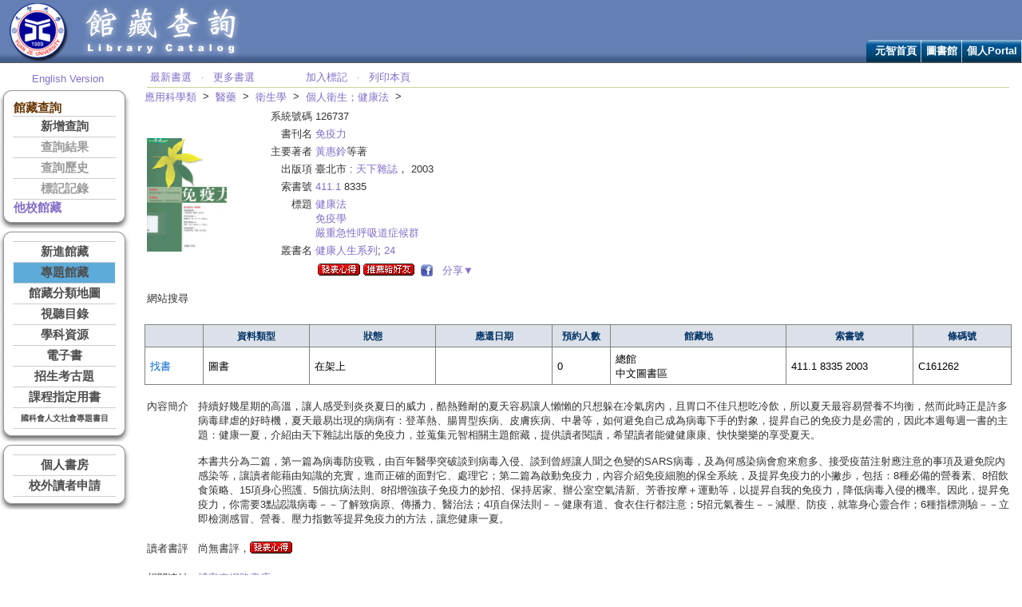

--- FILE ---
content_type: text/html; charset=utf-8
request_url: http://lib.yzu.edu.tw/ajaxYZlib/WeekHolding/WeekHolding.aspx?Bibliosno=126737
body_size: 42658
content:


<!DOCTYPE html PUBLIC "-//W3C//DTD XHTML 1.0 Transitional//EN" "http://www.w3.org/TR/xhtml1/DTD/xhtml1-transitional.dtd">

<html xmlns="http://www.w3.org/1999/xhtml" >
<head id="Head1"><title>
	元智大學--館藏資源
</title>
<!--head include-->
<link rel="stylesheet" href="../include/library.css" type="text/css" /><link rel="stylesheet" href="../include/template_css.css" type="text/css" /><link rel="stylesheet" href="../include/dynamicmenu_top.css" type="text/css" />
<script language="JavaScript" src="../include/JSCookMenu.js" type="text/javascript"></script>



    
<!--head include-->
<script type="text/javascript" >
//Google Book Search API
function ProcessGBSBookInfo(booksInfo) 
{
    var marctype = document.FormC.marctype.value ;
    var fmt = document.FormC.fmt.value ;
    var isbn = document.FormC.isbn.value ;
    var ctitle = document.FormC.ctitle.value ;
    var wtitle = document.FormC.wtitle.value ;
    //google book search
    if(fmt=='BK' || fmt=='ER')    {
        var element = document.getElementById("gbsLINK");
        element.href = 'http://books.google.com.tw/books?q=intitle%3A'+ctitle ;
        for (isbn in booksInfo) 
        {
             var bookInfo = booksInfo[isbn];
             if (bookInfo) 
             {
                element.href = bookInfo.info_url ;
             }
        }
        element.style.display = '';
    }

    //amazon
    if(fmt=='BK' || fmt=='ER' || fmt=='AV')    {
        var element1 = document.getElementById("amazonLINK");
        if(marctype=='USMarc')
        {
            if(isbn != ''){
                element1.href = 'http://www.amazon.com/gp/search?keywords='+ isbn ;
                element1.style.display = '';   
            }
            else{
                if(wtitle != ''){
                    element1.href = 'http://www.amazon.com/gp/search?keywords='+ wtitle ;
                    element1.style.display = '';   
                }
            }
        }
        else
        {
            if(marctype=='CMarc' && wtitle != '' && fmt=='AV')
            {
                element1.href = 'http://www.amazon.com/gp/search?keywords='+ wtitle ;
                element1.style.display = '';   
            } 
        }
    }
    
    //博客來
    if(fmt=='BK' || fmt=='ER' || fmt=='AV')    {
        var element2 = document.getElementById("bookscomLINK"); 
        if(isbn != '')
        {
            element2.href = 'http://search.books.com.tw/exep/prod_search.php?cat=all&key='+ isbn ;
        }
        else
        {
            if(marctype=='USMarc')
            {
                element2.href = 'http://search.books.com.tw/exep/prod_search.php?cat=all&key='+ wtitle ;        
            }
            else
            {
                element2.href = 'http://search.books.com.tw/exep/prod_search.php?cat=all&key='+ ctitle ;
            }
        }
        element2.style.display = '';
    }
    
}

function checkimg(url)
{
    if (document.images["imgno"].complete==false)
	{
		document.images["imgno"].src=url ;
	}
}
function test(code,request)
{
    document.FormC.code.value=code ;
    document.FormC.request.value=request ;
    document.FormC.action="../Search/SearchConnect.aspx" ;
    document.FormC.method="post" ;
    document.FormC.submit();
}
function findbook(barcode)
{
    var msg ;
   	if (version=='EN')
	{
	    msg='Make sure the item status is "On shelf" and located in the Main library but not found in the stacks. (Library IP only)' ;
	}
	else
	{
		msg="總館書庫架上找不到您要看的書籍時，可申請書刊協尋。\n(限圖書館IP)" ;
	}
	
	if(confirm(msg))
	{
	    window.location = "../Personal/HelpFindAdd.aspx?barcode=" + barcode ;
	}
 	
} 
function request(barcode,version)
{
    var msg ;
	if (version=='EN')
	{
		msg='Are you sure you want to place a reserve request?' ;
	}
	else
	{
		msg='確定要預約嗎？' ;
	}
	
//	if (flag=='T')
//	{
//		if (version=='EN')
//		{
//			msg='This item might have duplicate copies available in the book stacks. Are you sure you want to make a reserve?' ;
//		}
//		else
//		{
//			msg='該館藏可能另有複本在架上！確定要預約等候嗎？' ;
//		}
//	}

	if (confirm(msg))
	{
		window.location = "../Personal/PersonalRequestAdd.aspx?barcode=" + barcode ;
	}
}
function showCover(Picture)
{
	var strFeatures ;
	strFeatures="top=100,left=100,width=310,height=410,toolbar=no,menubar=no,location=no,directiories=no" ;
	objNewWindow = window.open("../Search/HoldingCover.aspx?url=" + Picture,"newWindow",strFeatures) ;
}

//中文分類導引的div
function showDIV(id)
{
	var codeobj = document.getElementById(id);
	codeobj.style.left=document.body.scrollLeft+event.clientX-50 ;
	codeobj.style.top=document.body.scrollTop+event.clientY ;
	if (codeobj.style.visibility=="hidden")
	{  
		codeobj.style.visibility="visible";  
	}  
}
function KeepShowDIV(id)
{
	var codeobj = document.getElementById(id);
	if (codeobj.style.visibility=="hidden")
	{  
		codeobj.style.visibility="visible";  
	}  
}
function hideDIV(id)
{
    var codeobj = document.getElementById(id);
	if (codeobj.style.visibility=="visible")
	{  
		codeobj.style.visibility="hidden";  
	}  
}
</script>
<style type="text/css" > 
<!-- 
table.divBackGround { 
    background-color: #ffff99; 
    filter: Alpha(Opacity=85); 
    border-left: 1px solid #CCCCCC;
    border-top: 1px solid #CCCCCC;
    border-right: 1px solid #CCCCCC;
    border-bottom: 1px solid #CCCCCC;
    text-align:left;
    width:150px;
}
table.divBackGround a { 
	color: #4d4d4d;
	font-size: 10pt;
}
--> 
</style>
</head>
<body style="margin-left:0; margin-right:0;" onload="javascript:InnerImage('mHolding2','');setTimeout('TimeoutTransfer()',600000);">
<!--自動登出的功能-->
<script language="JavaScript" type="text/javascript">
function TimeoutTransferE()
{
    window.location='../checkout.aspx';
}
function TimeoutTransfer()
{
    if(document.FormAuto.uid.value != "")
    {
        document.FormAuto.keepUse.value="" ;   
        document.getElementById("LogoutDIV").style.display = "" ;
        document.getElementById("iframeDIV").style.display = "" ;
        setTimeout(TimeoutTransferAuto, 1*60*1000);  
    }
    else
    {   //未登入個人記錄的話，強制30分鐘Session Abandon
        setTimeout('TimeoutTransferE()', 30*60*1000);
        //document.getElementById("LogoutDIV").style.display = "" ;
        //document.getElementById("iframeDIV").style.display = "" ;
        //document.FormAuto.keepUse.value="" ;   
        //setTimeout(TimeoutTransferAuto, 1*60*1000);  
    }
}
function TimeoutTransferAuto()
{
    if(document.FormAuto.keepUse.value=="allow")
    {
        setTimeout('TimeoutTransfer()',9*60*1000);
    }
    else
    {
        TimeoutTransferE() ;
    }
}
function HideDIV()
{
    document.getElementById("LogoutDIV").style.display = "none" ;   
    document.getElementById("iframeDIV").style.display = "none" ;   
    document.FormAuto.keepUse.value="allow" ;
}
</script>
<!--這個ifram是為了避免div被select給遮住-->
<iframe id="iframeDIV" style="position:absolute;left:200px;top:200px;height:120px;width:300px;z-index:0;display:none;"></iframe>
<div id="LogoutDIV" style="position:absolute;left:200px;top:200px;height:120px;width:300px;display:none;z-index:1;">
    <table style="background-color:ActiveBorder;height:120px;width:300px;" cellpadding="0" cellspacing="0">
    <tr style="height:20px;"><td colspan="3" style="height:20px;background-color:ActiveCaption; color: White ;border-left-style:solid;border-right-style:solid;border-top-style:solid; border-color:Gray; border-width:1px;" align="left">&nbsp;系統訊息</td></tr>
    <tr style="height:100%;"><td style="width:10px;border-left-style:solid;border-color: Gray ; border-width:1px;">&nbsp;</td>
    <td align="left">
    您已超過十分鐘未動作，系統將於一分鐘後自動登出個人化服務。是否繼續使用?
    <br/>
    The session has been idle for 10 minutes and will be timed out in 1 minute. Keep the session active?
    </td>
    <td style="width:10px;border-right-style:solid;border-color: Gray ; border-width:1px;">&nbsp;</td>
    </tr>
    <tr style="height:50px;"><td colspan="3" align="center" style="height:50px;border-left-style:solid;border-right-style:solid;border-bottom-style:solid; border-color: Gray  ; border-width:1px;">
        <input type="button" value="   是   " onclick="javascript:HideDIV();" />
        <input type="button" value="   否   " onclick="javascript:TimeoutTransferE();" />
    </td></tr>
    </table> 
</div>    
<form name="FormAuto" id="FormAuto" action="">
<input name="keepUse" type="hidden" value="" />
<input name="uid" type="hidden" value="" />
</form>

<form name="FormC" id="FormC" action="../Search/SearchNew.aspx" >
    <input type="hidden" name="code" id="code" value="" />
    <input type="hidden" name="request" id="request" value="" />

    <input type="hidden" name="marctype" id="Hidden3" value="CMarc" />
    <input type="hidden" name="fmt" id="Hidden4" value="BK" />
    <input type="hidden" name="isbn" id="Hidden5" value="9789570395891" />
    <input type="hidden" name="ctitle" id="ctitle" value="%e5%85%8d%e7%96%ab%e5%8a%9b" />
    <input type="hidden" name="wtitle" id="wtitle" value="" />
    <input type="hidden" name="imageCover" id="imageCover" value="" />
</form>
    <form name="form1" method="post" action="./WeekHolding.aspx?Bibliosno=126737" id="form1">
<div>
<input type="hidden" name="__EVENTTARGET" id="__EVENTTARGET" value="" />
<input type="hidden" name="__EVENTARGUMENT" id="__EVENTARGUMENT" value="" />
<input type="hidden" name="__VIEWSTATE" id="__VIEWSTATE" value="[base64]" />
</div>

<script type="text/javascript">
//<![CDATA[
var theForm = document.forms['form1'];
if (!theForm) {
    theForm = document.form1;
}
function __doPostBack(eventTarget, eventArgument) {
    if (!theForm.onsubmit || (theForm.onsubmit() != false)) {
        theForm.__EVENTTARGET.value = eventTarget;
        theForm.__EVENTARGUMENT.value = eventArgument;
        theForm.submit();
    }
}
//]]>
</script>


<div>

	<input type="hidden" name="__VIEWSTATEGENERATOR" id="__VIEWSTATEGENERATOR" value="73CD77FC" />
	<input type="hidden" name="__EVENTVALIDATION" id="__EVENTVALIDATION" value="DtBAPDd4kXw5+g/KsEo0/awfoumpRX04k8x47D58os3d+G4PmpNmKJ0BkHT2WzQ3bDZoiRBY1htCa+0JXUKvgcVXC4n196ebxewPZ67gdN/2fusJVIt2YbrERvp1poMbH/wO6EEID5/6GVz3" />
</div>
    <table cellpadding="0" cellspacing="0" border="0" style="width:100%;">
    <tr>
        <td colspan="4" style="height:50px;">
        <!--頁首-->
        <table width="100%" border="0" cellspacing="0" cellpadding="0" class="table-wrapper">
  <tr>
    <td valign="top">
      <div id="site-container">
        <div id="container">
<!-- header -->
          <div id="header">
            <!-- 元智標誌 -->
            <div>
              <a href="https://www.yzu.edu.tw" title="元智大學">
                <img src='../Images/logo_yzu.png' alt='' />
              </a>
              <a href="https://lib.yzu.edu.tw" title="館藏查詢">
                <img src='../Images/logo_lib.png' alt='' />
              </a>
            </div>
            <!-- 附屬選項 -->

            <!-- 主要選項 -->
            <div id="navcontainer">
              <div id="navbar">
                <!-- 
                <link rel="stylesheet" href="http://www.yzu.edu.tw/library/templates/library/css/dynamicmenu_top.css" type="text/css" />
                <script language="JavaScript" src="http://www.yzu.edu.tw/library/templates/library/js/dynamicmenu_top.js" type="text/javascript"></script>
     
                    var cmThemeOfficeHSplit = [_cmNoAction, "<td class='ThemeOfficeMenuItemLeft'></td><td colspan=0><div class='ThemeOfficeMenuSplit'></div></td>"];
                    var cmThemeOfficeMainHSplit = [_cmNoAction, "<td class='ThemeOfficeMainItemLeft'></td><td colspan=0><div class='ThemeOfficeMenuSplit'></div></td>"];
                    var cmThemeOfficeMainVSplit = [_cmNoAction, " "];           
                 -->
                <div id="yzu_topMenuID" class="menu_topDiv" style=""></div>
            
        
                <script language="JavaScript" type="text/javascript">
                  var cmThemeOffice =
                  {
                  mainFolderLeft: '',
                  mainFolderRight: '',
                  mainItemLeft: '',
                  mainItemRight: '',
                  folderLeft: '',
                  folderRight: " <img alt='' src='../images/tabarrow.png' style='vertical-align:middle;' />",
                  itemLeft: '',
                  itemRight: '',
                  mainSpacing: 0,
                  subSpacing: 0,
                  delay: 300
                  };

                  var yzu_topMenu = [
                  [null,'元智首頁','https://www.yzu.edu.tw/',null,'元智首頁',
                  //[null,'中文版本','http://www.yzu.edu.tw/',null,'中文版本']
                  //,[null,'English Version','http://www.yzu.edu.tw/',null,'English Version']
                  ,]
                  ,
                  [null,'圖書館','https://www.yzu.edu.tw/library/',null,'圖書館',
                  [null, '電子資源', 'https://lib.yzu.edu.tw/ERWeb2/preShowRcmdRes.aspx?LangVersion=TW', '_blank', '電子資源']
                  //, [null, '電子期刊', 'https://autorpa.yzu.edu.tw/login?url=http://search.ebscohost.com/login.aspx?authtype=ip,uid&custid=s6622083&profile=eds&defaultdb=edspub&plp=1&direct=true&groupid=main', '_blank', '電子期刊']
                  //, [null, '電子期刊', '../Search/VerifyIPAddress.aspx?url=http://search.ebscohost.com/login.aspx(3F)authtype=ip,uid(26)custid=s6622083(26)profile=eds(26)defaultdb=edspub(26)plp=1(26)direct=true(26)groupid=main', '_blank', '電子期刊']
                  , [null, '電子期刊', '../Search/VerifyIPAddress.aspx?url=https://re8ux2yp4z.search.serialssolutions.com', '_blank', '電子期刊']
                  , [null, '博碩士論文系統', 'https://cloud.ncl.edu.tw/yzu/', '_blank', '博碩士論文系統']
                  , [null, '圖書資源利用推廣', 'https://www.yzu.edu.tw/library/index.php/tw/services/exhibition', '_blank', '圖書資源利用推廣']
                  , [null, '圖書館樂學網', 'https://yzu365.sharepoint.com/sites/libtutorials', '_blank', '圖書館樂學網']
                  , [null, '各項服務', 'https://www.yzu.edu.tw/library/index.php/tw/services', '_blank', '各項服務']
                  , [null, '詢問館員', 'https://www.yzu.edu.tw/library/index.php/tw/2016-02-26-07-29-30/2016-03-01-09-20-44', '_blank', '詢問館員']
                  ,]
                  ,
                  [null,'個人Portal','https://portalx.yzu.edu.tw/',null,'個人Portal',
                  //[null,'中文版','https://portal.yzu.edu.tw/','_blank','中文版']
                  //,[null,'English Version','https://portal.yzu.edu.tw/login_en1.htm','_blank','English Version']
                  ,]
                  ,
                  ];
                  cmDraw ('yzu_topMenuID', yzu_topMenu, 'hbr', cmThemeOffice, 'Front_top');
                </script>
           
            
                          </div>
              
              <div id="navtitle">
                <span>::</span>
              </div>
            </div>
          </div>
<!-- /header -->
        </div>
      </div>
    </td>
  </tr>
</table>
<!--
<table align="left">
  <tr>
    <td align="left">
      
      </td>
  </tr>
</table>
-->



        <!--頁首-->
        </td>
    </tr>
    <tr>
        <td align="left" style="width:140px" valign="top">
        <!--左邊menu-->
        <script type="text/javascript">
  function InnerImage(idname,version)
  {
  var menutext ;
  var url ;
  if(idname=="mSearch1")  {  menutext="新增查詢" ; url="http://lib.yzu.edu.tw/ajaxYZlib/Search/SearchNew.aspx" ; }
  if(idname=="mSearch2")  {  menutext="查詢結果" ; url="http://lib.yzu.edu.tw/ajaxYZlib/Search/SearchResult.aspx" ;   }
  if(idname=="mSearch3")  {  menutext="查詢歷史" ; url="http://lib.yzu.edu.tw/ajaxYZlib/Search/SearchHistory.aspx" ;   }
  if(idname=="mSearch4")  {  menutext="標記記錄" ; url="http://lib.yzu.edu.tw/ajaxYZlib/Search/SearchMark.aspx" ;   }
  
  if(idname=="mHolding1")  {  menutext="新進館藏" ; url="http://lib.yzu.edu.tw/ajaxYZlib/NewHolding/NewHolding.aspx" ;   }
  if(idname=="mHolding2") { menutext = "專題館藏"; url ="https://www.yzu.edu.tw/library/index.php/tw/2016-02-26-07-28-39/2016-03-01-07-45-31/2016-03-01-07-58-47" ;   }
  if(idname=="mHolding3")  {  menutext="館藏分類地圖" ; url="http://lib.yzu.edu.tw/ajaxYZlib/Class/ClassCatalogue.aspx" ;   }
  //if(idname=="mHolding3")  {  menutext="館藏分類地圖" ; url="javascript:menuDIV('DIVclass');" ;   }
  if(idname=="mHolding4")  {  menutext="視聽目錄" ; url="http://lib.yzu.edu.tw/ajaxYZlib/AVcatalogue/Catalogue.aspx" ;   }
  //if(idname=="mHolding5")  {  menutext="隨選視訊" ; url="http://lib.yzu.edu.tw/ajaxYZlib/AVcatalogue/CatalogueVOD.aspx" ;   }2022-07-01起停用
  if(idname=="mHolding6")  {  menutext="學科資源" ; url="http://lib.yzu.edu.tw/ajaxYZlib/Subject/Department.aspx" ;   }
  if(idname=="mHolding7")  {  menutext="電子書" ; url="http://lib.yzu.edu.tw/ajaxYZlib/EBooks.aspx?Version=TW" ;   }
  if(idname=="mHolding8")  {  menutext="招生考古題" ; url="http://lib.yzu.edu.tw/ajaxYZlib/Exam/Exam.aspx" ;   }
  if(idname=="mHolding9")  {  menutext="課程指定用書" ; url="http://lib.yzu.edu.tw/ajaxYZlib/Exam/Exam.aspx" ;   }
  if (idname == "mHolding10") { menutext = "國科會人文社會專題書目"; url = "https://www.yzu.edu.tw/library/index.php/tw/2016-02-26-07-28-39/2016-03-01-07-45-31/2016-03-01-07-49-15"; }
  
  if(idname=="mPerson1")  {  menutext="個人資料" ; url="http://lib.yzu.edu.tw/ajaxYZlib/Personal/Personal.aspx" ;   }
  if(idname=="mPerson2")  {  menutext="借閱記錄" ; url="http://lib.yzu.edu.tw/ajaxYZlib/Personal/PersonalLoan.aspx" ;   }
  if(idname=="mPerson3")  {  menutext="預約記錄" ; url="http://lib.yzu.edu.tw/ajaxYZlib/Personal/PersonalRequest.aspx" ;   }
  if(idname=="mPerson4")  {  menutext="協尋記錄" ; url="http://lib.yzu.edu.tw/ajaxYZlib/FindBook/FindBook.aspx" ;   }
  if(idname=="mPerson5")  {  menutext="薦購記錄" ; url="http://lib.yzu.edu.tw/ajaxYZlib/RCM/AddNewRcm.aspx" ;   }
  if(idname=="mPerson6")  {  menutext="研討室預約" ; url="http://lib.yzu.edu.tw/ajaxYZlib/Room/RoomCalendar.aspx" ;   }
  if(idname=="mPerson7")  {  menutext="線上讀書會" ; url="http://ir.yzu.edu.tw/Readingclub/default.aspx" ;   }
  if(idname=="mPerson8")  {  menutext="個人書櫃" ; url="http://ir.yzu.edu.tw/Readingclub/MyBooks/Default.aspx" ;   }
  
  if(version=="EN")  { idname="E"+idname ;  }

  var tabtext ;
  tabtext="<table cellpadding='0' cellspacing='0' border='0' width='100%'><tr><td style='background-color:#5dabd9;font-weight: bold;font-size: 11pt;'>"
  //tabtext = "<table cellpadding='0' cellspacing='0' border='0' width='100%'><tr><td style='background-color:#FF7D7D;font-weight: bold;font-size: 11pt;'>"
  tabtext=tabtext+"<a target='_self' href='"+url+"'>"+menutext+"</a>"
  tabtext=tabtext+"</td></tr></table>"

  var obj = document.getElementById(idname) ;
  obj.innerHTML = tabtext ;

  }
  function menuDIV(idname)
  {
    var codeobj = document.getElementById(idname);
	if (codeobj.style.display=="none")
	{  
		codeobj.style.display="";  
	}
	else
	{
	    codeobj.style.display="none";  
	}
  }
</script>
<table style="width:100%;height:30px;">
  <tr>
  <td align="center" valign="bottom" style="width:100%">
    <a href="../Default.aspx?version=EN">English Version</a>
  </td>
  </tr>
</table>

<table cellpadding="0" cellspacing="0" border="0">
  <tr>
    <td><img src="../images/top_lef.gif" /></td>
    <td style="width:155px;background-image: url('../images/top_mid.gif');background-position: left top;"></td>
    <td><img src="../images/top_rig.gif" /></td>
  </tr>
  <tr>
    <td style="background-image: url('../images/cen_lef.gif');background-position: left top;"></td>
    <td style="width:155px;background-color:White;">
      <table cellpadding="0" cellspacing="0" border="0" class="grid3">
        <tr>
          <td class="header">館藏查詢</td>
        </tr>
        <tr>
          <td class="menubar" id="mSearch1">

            <a href="../Search/SearchNew.aspx">新增查詢</a>


          </td>
        </tr>
        <tr>
          <td class="menubar" id="mSearch2">

            <label style="color:#999999;">查詢結果</label>

          </td>
        </tr>
        <tr>
          <td class="menubar" id="mSearch3">

            <label style="color:#999999;">查詢歷史</label>

          </td>
        </tr>
        <tr>
          <td class="menubar" id="mSearch4" style="border-bottom: 1px solid #CCCCCC;">
            
            <label style="color:#999999;">標記記錄</label>
          
         </td>
        </tr>
        <tr>
          <td class="header"><a href="http://nbinet3.ncl.edu.tw/screens/opacmenu_cht.html" target="_blank">他校館藏</a></td>
        </tr>
      </table>
    </td>
    <td style="background-image: url('../images/cen_rig.gif');background-position: left top;"></td>
  </tr>
  <tr>
    <td><img src="../images/bot_lef.gif" /></td>
    <td style="width:155px;background-image: url('../images/bot_mid.gif');background-position: left top;"></td>
    <td><img src="../images/bot_rig.gif" /></td>
  </tr>
</table>

<table cellpadding="0" cellspacing="0" border="0">
  <tr>
    <td><img src="../images/top_lef.gif" /></td>
    <td style="width:155px;background-image: url('../images/top_mid.gif');background-position: left top;"></td>
    <td><img src="../images/top_rig.gif" /></td>
  </tr>
  <tr>
    <td style="background-image: url('../images/cen_lef.gif');background-position: left top;"></td>
    <td style="width:155px;background-color:White;">
      <table cellpadding="0" cellspacing="0" border="0" class="grid3">
        <tr>
          <td class="menubar" id="mHolding1">

            <a href="../NewHolding/NewHolding.aspx">新進館藏</a>

          </td>
        </tr>
        <tr>
          <td class="menubar" id="mHolding2">
            <a target='_blank' href="https://www.yzu.edu.tw/library/index.php/tw/2016-02-26-07-28-39/2016-03-01-07-45-31/2016-03-01-07-58-47">專題館藏</a>
          </td>
        </tr>
        <tr>
          <td class="menubar" id="mHolding3">

            <a href="../Class/ClassCatalogue.aspx">館藏分類地圖</a>

          </td>
        </tr>
        <tr>
          <td class="menubar" id="mHolding4">

            <a href="../AVcatalogue/Catalogue.aspx">視聽目錄</a>

          </td>
        </tr>

        <tr>
          <td class="menubar" id="mHolding6">

            <a href="../Subject/Department.aspx">學科資源</a>

          </td>
        </tr>
        <tr>
          <td class="menubar" id="mHolding7">
            <a target='_self' href="https://lib.yzu.edu.tw/ERWeb2/preShowEBooks.aspx?LangVersion=TW" target="_blank">電子書</a>
          </td>
        </tr>
        <tr>
          <td class="menubar" id="mHolding8">

            <a href="../Exam/Exam.aspx">招生考古題</a>

          </td>
        </tr>
        <tr>
          <td class="menubar" id="mHolding9">

            <a href="../Course/CourseBookQuery.aspx">課程指定用書</a>

          </td>
        </tr>

        <tr>
          <td class="menubar" id="mHolding10" style="border-bottom: 1px solid #CCCCCC;">
            <a target='_blank' href="https://www.yzu.edu.tw/library/index.php/tw/2016-02-26-07-28-39/2016-03-01-07-45-31/2016-03-01-07-49-15" target="_blank"><font size="1">國科會人文社會專題書目</font></a>
          </td>
        </tr>
      </table>
    </td>
    <td style="background-image: url('../images/cen_rig.gif');background-position: left top;"></td>
  </tr>
  <tr>
    <td><img src="../images/bot_lef.gif" /></td>
    <td style="width:155px;background-image: url('../images/bot_mid.gif');background-position: left top;"></td>
    <td><img src="../images/bot_rig.gif" /></td>
  </tr>
</table>

<table cellpadding="0" cellspacing="0" border="0">
  <tr>
    <td><img src="../images/top_lef.gif" /></td>
    <td style="width:155px;background-image: url('../images/top_mid.gif');background-position: left top;"></td>
    <td><img src="../images/top_rig.gif" /></td>
  </tr>
  <tr>
    <td style="background-image: url('../images/cen_lef.gif');background-position: left top;"></td>
    <td style="width:155px;background-color:White;">

<table cellpadding="0" cellspacing="0" border="0" class="grid3">
        <tr>
          <td class="menubar" id="Td1">

            <a target='_self' href="../PersonLogin/PersonLogin.aspx">個人書房</a>

          </td>
        </tr>
        <tr>
          <td class="menubar" id="Td10" style="border-bottom: 1px solid #CCCCCC;">

            <a target='_self' href="../FLB/ApplyComment.aspx">校外讀者申請</a>
            
            
          </td>
        </tr>
</table>

    </td>
    <td style="background-image: url('../images/cen_rig.gif');background-position: left top;"></td>
  </tr>
  <tr>
    <td><img src="../images/bot_lef.gif" /></td>
    <td style="width:155px;background-image: url('../images/bot_mid.gif');background-position: left top;"></td>
    <td><img src="../images/bot_rig.gif" /></td>
  </tr>
</table>


 





        <!--左邊menu-->            
        </td>
        <td style="width:10px">&nbsp;&nbsp;</td>
        <td style="width:900px" align="left" valign="top">
        <!--右邊內容-->
        <table cellspacing="0" cellpadding="0" width="100%" border="0" class="word10">
            <tr>
                <td align="left">
                    <table width="100%">
		                <tr>
			                <td valign="bottom" class="sub_link_m">
				                <table width="100%" border="0" cellspacing="0" cellpadding="0"> <!-- style="FONT-SIZE: 10pt">-->
					                <tr>
						                <td class="sub_link">
                                            <a id="hlHoldingTop1" href="WeekHolding.aspx">最新書選</a>
                                            &nbsp;&nbsp;<font size="1" face="Verdana" color="#8c9163">‧</font>&nbsp;&nbsp;
                                            <a id="hlHoldingTop2" href="MoreNewComment.aspx">更多書選</a>
                                            &nbsp;&nbsp;&nbsp;&nbsp;&nbsp;&nbsp;&nbsp;&nbsp;&nbsp;&nbsp;&nbsp;&nbsp;&nbsp;&nbsp;
                                            <a id="lbnAddMark" href="javascript:__doPostBack(&#39;lbnAddMark&#39;,&#39;&#39;)">加入標記</a>
                                            &nbsp;&nbsp;<font size="1" face="Verdana" color="#8c9163">‧</font>&nbsp;&nbsp;
                                            <a id="linkPrintPage" href="javascript:window.print();">列印本頁</a>
                                            &nbsp;&nbsp;&nbsp;&nbsp;&nbsp;&nbsp;&nbsp;&nbsp;&nbsp;&nbsp;&nbsp;&nbsp;&nbsp; 
						                </td>
					                </tr>
				                </table>
			                </td>
		                </tr>
	                </table>
	                <table cellpadding="0" cellspacing="0"><tr><td align="center" valign="bottom"><span id='iewrap3' onMouseover="showDIV('divClass1');" onmouseout="javascript:hideDIV('divClass1');"><a href="javascript:test('CN','4');">應用科學類</a></span><div id=divClass1 onMouseover="KeepShowDIV('divClass1');" onmouseout="javascript:hideDIV('divClass1');" style="position:absolute;left:200px;top:150px;;visibility:hidden;padding:0px"><table class="divBackGround"><tr><td><a href="javascript:test('CN','0');"><font size=2>總類</font></a><br><a href="javascript:test('CN','1');"><font size=2>哲學類</font></a><br><a href="javascript:test('CN','2');"><font size=2>宗教類</font></a><br><a href="javascript:test('CN','3');"><font size=2>科學類</font></a><br><a href="javascript:test('CN','4');"><font size=2>應用科學類</font></a><br><a href="javascript:test('CN','5');"><font size=2>社會科學類</font></a><br><a href="javascript:test('CN','6');"><font size=2>中國史地類</font></a><br><a href="javascript:test('CN','7');"><font size=2>世界史地類</font></a><br><a href="javascript:test('CN','8');"><font size=2>語文文學類</font></a><br><a href="javascript:test('CN','9');"><font size=2>藝術類</font></a><br></td></tr></table></div></td><td valign="top">&nbsp;&nbsp;>&nbsp;&nbsp;</td><td align="center"  valign="bottom"><span id='iewrap3' onMouseover="showDIV('divClass2');" onmouseout="javascript:hideDIV('divClass2');"><a href="javascript:test('CN','41');">醫藥</a></span><div id=divClass2 onMouseover="KeepShowDIV('divClass2');" onmouseout="javascript:hideDIV('divClass2');" style="position:absolute;left:300px;top:150px;;visibility:hidden;padding:0px"><table class="divBackGround"><tr><td><a href="javascript:test('CN','40');"><font size=2>應用科學類</font></a><br><a href="javascript:test('CN','41');"><font size=2>醫藥</font></a><br><a href="javascript:test('CN','42');"><font size=2>家政</font></a><br><a href="javascript:test('CN','43');"><font size=2>農業</font></a><br><a href="javascript:test('CN','44');"><font size=2>工程</font></a><br><a href="javascript:test('CN','45');"><font size=2>礦冶</font></a><br><a href="javascript:test('CN','46');"><font size=2>化學工業</font></a><br><a href="javascript:test('CN','47');"><font size=2>製造</font></a><br><a href="javascript:test('CN','48');"><font size=2>商業；各種營業</font></a><br><a href="javascript:test('CN','49');"><font size=2>商業；經營學</font></a><br></td></tr></table></div></td><td valign="top">&nbsp;&nbsp;>&nbsp;&nbsp;</td><td align="center"  valign="bottom"><span id='iewrap3' onMouseover="showDIV('divClass3');" onmouseout="javascript:hideDIV('divClass3');"><a href="javascript:test('CN','411');">衛生學</a></span><div id=divClass3 onMouseover="KeepShowDIV('divClass3');" onmouseout="javascript:hideDIV('divClass3');" style="position:absolute;left:400px;top:150px;;visibility:hidden;padding:0px"><table class="divBackGround"><tr><td><a href="javascript:test('CN','410');"><font size=2>醫藥總論</font></a><br><a href="javascript:test('CN','411');"><font size=2>衛生學</font></a><br><a href="javascript:test('CN','412');"><font size=2>公共衛生</font></a><br><a href="javascript:test('CN','413');"><font size=2>中國醫學</font></a><br><a href="javascript:test('CN','414');"><font size=2>中藥學</font></a><br><a href="javascript:test('CN','415');"><font size=2>西醫學</font></a><br><a href="javascript:test('CN','416');"><font size=2>外科</font></a><br><a href="javascript:test('CN','417');"><font size=2>婦產科；老幼科</font></a><br><a href="javascript:test('CN','418');"><font size=2>藥學；藥理學；治療學</font></a><br><a href="javascript:test('CN','419');"><font size=2>醫院管理；醫事行政；護理</font></a><br></td></tr></table></div></td><td valign="top">&nbsp;&nbsp;>&nbsp;&nbsp;</td><td align="center"  valign="bottom"><span id='iewrap3' onMouseover="showDIV('divClass4');" onmouseout="javascript:hideDIV('divClass4');"><a href="javascript:test('CN','4111');">個人衛生；健康法</a></span><div id=divClass4 onMouseover="KeepShowDIV('divClass4');" onmouseout="javascript:hideDIV('divClass4');" style="position:absolute;left:500px;top:150px;;visibility:hidden;padding:0px"><table class="divBackGround"><tr><td><a href="javascript:test('CN','4111');"><font size=2>個人衛生；健康法</font></a><br><a href="javascript:test('CN','4113');"><font size=2>營養與食品</font></a><br><a href="javascript:test('CN','4114');"><font size=2>飲料與健康</font></a><br><a href="javascript:test('CN','4115');"><font size=2>身體清潔與衛生</font></a><br><a href="javascript:test('CN','4116');"><font size=2>住所與健康</font></a><br><a href="javascript:test('CN','4117');"><font size=2>身體活動</font></a><br><a href="javascript:test('CN','4118');"><font size=2>藥物濫用、精神作用物質濫用</font></a><br></td></tr></table></div></td><td valign="top">&nbsp;&nbsp;>&nbsp;&nbsp;</td><td align="center"  valign="bottom"></td><td style="width:10px;" valign="bottom"></td></tr></table>
	                <table class='word09' width=100%><tr><td width='120px'><a href='javascript:showCover("https://liber.yzu.edu.tw/CoverPics/Pic00021/Pic000213731-1.jpg")'><img name=imgno border=0 src='https://liber.yzu.edu.tw/CoverPics/Pic00021/Pic000213731-1.jpg' width=100 height=142 onerror=checkimg('../images/chk01.jpg');></a></td><td valign=top><table><tr><td class=td1 align=right width=80px valign=top>&nbsp;&nbsp;&nbsp;系統號碼</td><td class=td1>126737</td></tr><tr><td class=td1 align=right width=80px valign=top>&nbsp;&nbsp;&nbsp;書刊名</td><td class=td1><a href="javascript:test('TI','免疫力');">免疫力</a></td></tr><tr><td class=td1 align=right width=80px valign=top>&nbsp;&nbsp;&nbsp;主要著者</td><td class=td1><a href="javascript:test('AU','黃惠鈴');">黃惠鈴</a>等著</td></tr><tr><td class=td1 align=right width=80px valign=top>&nbsp;&nbsp;&nbsp;出版項</td><td class=td1>臺北市 : <a href="javascript:test('PU','天下雜誌');">天下雜誌</a>， 2003</td></tr><tr><td class=td1 align=right width=80px valign=top>&nbsp;&nbsp;&nbsp;索書號</td><td class=td1><a href="javascript:test('CN','411.1');">411.1</a> 8335</td></tr><tr><td class=td1 align=right width=80px valign=top>&nbsp;&nbsp;&nbsp;標題</td><td class=td1><a href="javascript:test('SU','健康法');">健康法</a><br><a href="javascript:test('SU','免疫學');">免疫學</a><br><a href="javascript:test('SU','嚴重急性呼吸道症候群');">嚴重急性呼吸道症候群</a></td></tr><tr><td class=td1 align=right width=80px valign=top>&nbsp;&nbsp;&nbsp;叢書名</td><td class=td1><a href="javascript:test('SS','健康人生系列');">健康人生系列</a>; <a href="javascript:test('SS','24');">24</a></td></tr><tr>	<td class=td1 align=right>&nbsp;&nbsp;&nbsp;</td><td class=td1><table><tr><td><a href='../WeekHolding/impressContract.aspx?bibliosno=126737'><img border=0 src='../images/lib-icon-Impression.gif'></a>&nbsp;<a href='../WeekHolding/RecommendBook.aspx?bibliosno=126737'><img border=0 src='../images/lib-icon-Recommend.gif'></a>&nbsp;</td><td><a href='http://www.facebook.com/share.php?u=http://lib.yzu.edu.tw/ajaxYZlib/Search/Holding.aspx?bibliosno=126737'><img border=0 src='../images/icon_facebook.png' align='texttop'></a>&nbsp;<span id='SpanShare' onmousedown='showShareDIV();'><a href='#'>&nbsp;&nbsp;分享▼</a>&nbsp;</span></br><div id=divShare onMouseover="KeepShowDIV('divShare');" onMouseout="javascript:hideDIV('divShare');" style='position:absolute;visibility:hidden;padding:0px'><table style='background-color: #ffffff'><tr><td><a href='http://www.facebook.com/share.php?u=http://lib.yzu.edu.tw/ajaxYZlib/Search/Holding.aspx?bibliosno=126737'><img border=0 src='../images/icon_facebook.png' align='texttop'>&nbsp;facebook</a>&nbsp;</td></tr><tr><td><a href='http://twitter.com/home/?status=http://lib.yzu.edu.tw/ajaxYZlib/Search/Holding.aspx?bibliosno=126737'><img border=0 src='../images/icon_twitter.png' align='texttop'>&nbsp;twitter</a>&nbsp;</td></tr><tr><td><a href='http://www.google.com/reader/link?url=http://lib.yzu.edu.tw/ajaxYZlib/Search/Holding.aspx?bibliosno=126737'><img border=0 src='../images/icon_google.png' align='texttop'>&nbsp;google buzz</a>&nbsp;</td></tr><tr><td><a href='http://www.plurk.com/?qualifier=shares&status=http://lib.yzu.edu.tw/ajaxYZlib/Search/Holding.aspx?bibliosno=126737'><img border=0 src='../images/icon_plurk.png' align='texttop'>&nbsp;plurk</a>&nbsp;</td></tr><tr><td><a href='http://funp.com/push/submit/?url=http://lib.yzu.edu.tw/ajaxYZlib/Search/Holding.aspx?bibliosno=126737'><img border=0 src='../images/icon_funp.png' align='texttop'>&nbsp;funp</a>&nbsp;</td></tr></table></div></td></tr></table></td></tr></table></td></tr></table>
	                <table>
	                <tr>
	                <td valign="middle">
	                    <span id="lblIS">網站搜尋</span>&nbsp;&nbsp;<!--<a id='gbsLINK' style='display:none;' target='_blank'><img alt='Google Book Search' src='http://code.google.com/apis/books/images/gbs_preview_button1.gif' border='0' style='margin: 0'/></a>-->
	                </td>
	                <td valign="middle">
	                    <a id='gbsLINK' style='display:none;' target='_blank'><img alt="Google Book Search" src="../images/GBS.gif" style="height:35px; vertical-align:middle;" /></a>&nbsp;&nbsp;
	                </td>
	                <td valign="middle">
	                    <a id='amazonLINK' style='display:none;' target='_blank'><img alt="Amazon" src="../images/amazon.gif" style="height:20px; vertical-align:middle;" /></a>&nbsp;&nbsp;
	                </td>
	                <td valign="middle">
	                    <a id='bookscomLINK' style='display:none;' target='_blank'>博客來網路書店</a>&nbsp;&nbsp;
	                </td>
	                <td valign="top">
	                    <iframe src='../Search/_FindBook.aspx' width='110' height='28' marginwidth='0' marginheight='0' scrolling='no' frameborder='0' > </iframe>
	                </td>
	                </tr>
	                </table>
	                <script type='text/javascript' src='http://books.google.com/books?jscmd=viewapi&bibkeys=9789570395891,&callback=ProcessGBSBookInfo'></script>
	                <br />
	                <table width=100% class='table_1'><tr class=title_line bgcolor=#8c9163><td class=title_line width='6%'>　</td><td class=title_line width='11%'>資料類型</td><td class=title_line width='13%'>狀態</td><td class=title_line width='12%'>應還日期</td><td class=title_line width='6%'>預約人數</td><td class=title_line width='18%'>館藏地</td><td class=title_line width='13%'>索書號</td><td class=title_line width='10%'>條碼號</td><tr><td class=td1><a href="javascript:findbook('C161262','');">找書</a></td><td class=td1>圖書</td><td class=td1>在架上</td><td class=td1></td><td class=td1>0</td><td class=td1>總館<br>中文圖書區</td><td class=td1>411.1 8335 2003</td><td class=td1>C161262</td></tr></tr></table>
	                <br />
	                <table><tr><td class=td1 valign=top width=60>內容簡介</td><td class=td1>持續好幾星期的高溫，讓人感受到炎炎夏日的威力，酷熱難耐的夏天容易讓人懶懶的只想躲在冷氣房內，且胃口不佳只想吃冷飲，所以夏天最容易營養不均衡，然而此時正是許多病毒肆虐的好時機，夏天最易出現的病病有：登革熱、腸胃型疾病、皮膚疾病、中暑等，如何避免自己成為病毒下手的對象，提昇自己的免疫力是必需的，因此本週每週一書的主題：健康一夏，介紹由天下雜誌出版的免疫力，並蒐集元智相關主題館藏，提供讀者閱讀，希望讀者能健健康康、快快樂樂的享受夏天。
<br/>
<br/>本書共分為二篇，第一篇為病毒防疫戰，由百年醫學突破談到病毒入侵、談到曾經讓人聞之色變的SARS病毒，及為何感染病會愈來愈多、接受疫苗注射應注意的事項及避免院內感染等，讓讀者能藉由知識的充實，進而正確的面對它、處理它；第二篇為啟動免疫力，內容介紹免疫細胞的保全系統，及提昇免疫力的小撇步，包括：8種必備的營養素、8招飲食策略、15項身心照護、5個抗病法則、8招增強孩子免疫力的妙招、保持居家、辦公室空氣清新、芳香按摩＋運動等，以提昇自我的免疫力，降低病毒入侵的機率。因此，提昇免疫力，你需要3點認識病毒－－了解致病原、傳播力、醫治法；4項自保法則－－健康有道、食衣住行都注意；5招元氣養生－－減壓、防疫，就靠身心靈合作；6種指標測驗－－立即檢測感冒、營養、壓力指數等提昇免疫力的方法，讓您健康一夏。</td></tr><tr><td class=td1 valign=top width=60><br>讀者書評</td><td class=td1><br>尚無書評，<a href='../weekHolding/impressContract.aspx?bibliosno=126737'><img align='top' border=0 src='../images/lib-icon-Impression.gif'></a><br></td></tr><tr><td class=td1 valign=top width=60><br>相關連結</td><td class=td1><br><a href="http://www.books.com.tw/exep/prod/booksfile.php?item=0010223752"target="_blank">博客來網路書店</a></td></tr><tr><td class=td1 valign=top width=60><br>相關館藏</td><td class=td1><br><a target='_top' href='http://lib.yzu.edu.tw/search/Commandindex.asp?code=TI&requestStr=%E5%81%A5%E5%BA%B7%E6%B3%95'>健康法</a><br><a target='_top' href='http://lib.yzu.edu.tw/search/Commandindex.asp?code=TI&requestStr=%E5%85%8D%E7%96%AB%E5%AD%B8'>免疫學</a></td></tr></table>
	                <br />
	                
	                <br />
                </td>
            </tr>
        </table>
        <!--右邊內容-->
        </td>
        <td style="width:10px;">&nbsp;&nbsp;</td>
    </tr>
    <tr>
        <td colspan="4">
        <!--頁尾-->
        <table width="100%" cellpadding="0" cellspacing="0">
	<tr>
		<td align="center" style="background-image: url('../images/footer_bg.gif'); font-size:9pt; color:White;">
                    Copyright &copy; 2007 元智大學(Yuan Ze University) ‧ 桃園縣中壢市 320 遠東路135號 ‧ (03)4638800        
    </td>
	</tr>
</table>

        <!--頁尾-->
        </td>
    </tr>
    </table>
    </form>
</body>
</html>



--- FILE ---
content_type: text/html; charset=utf-8
request_url: http://lib.yzu.edu.tw/ajaxYZlib/Search/_FindBook.aspx
body_size: 917
content:


<!DOCTYPE html PUBLIC "-//W3C//DTD XHTML 1.0 Transitional//EN" "http://www.w3.org/TR/xhtml1/DTD/xhtml1-transitional.dtd">

<html xmlns="http://www.w3.org/1999/xhtml" >
<head><title>
	未命名頁面
</title>
    <script type="text/javascript" src="http://findbook.tw/js/badge.js"></script>    
</head>
<body>
<form id="FormC" name="FormC">
<input type="hidden" name="bibliosno" id="bibliosno" value="126737" />
<input type="hidden" name="ImageCover" id="ImageCover" value="" />
<input type="hidden" name="isbn" id="isbn" value="9789570395891" />
<script type="text/javascript">
FB_library_badge ({
         lcode: 'yzu',
         isbn: document.getElementById("isbn").value,
         type: 'logo-only',  // 105x160
         item_id: document.getElementById("bibliosno").value,
         image_url: document.getElementById("ImageCover").value
         });
</script>
</form>
</body>
</html>
